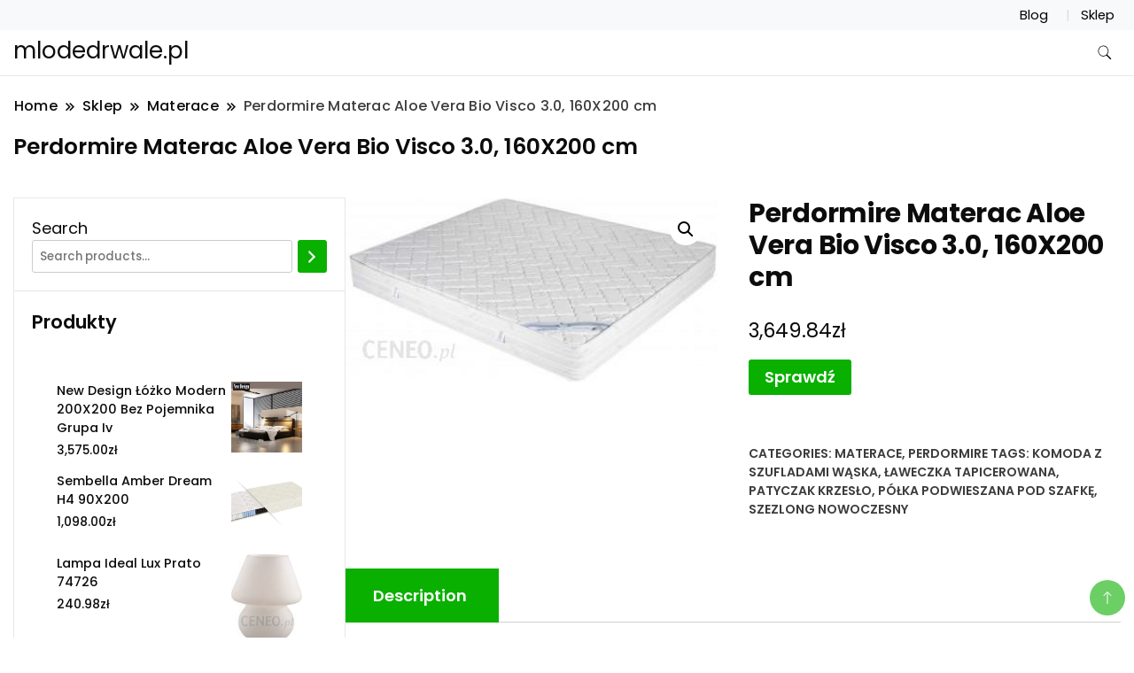

--- FILE ---
content_type: text/html; charset=UTF-8
request_url: https://mlodedrwale.pl/produkt/perdormire-materac-aloe-vera-bio-visco-3-0-160x200-cm/
body_size: 14188
content:
		<!DOCTYPE html>
		<html lang="pl-PL">
		<head itemscope itemtype="https://schema.org/WebSite">
		<meta charset="UTF-8">
		<meta name="viewport" content="width=device-width, initial-scale=1">
		<link rel="profile" href="http://gmpg.org/xfn/11">
		<title>Perdormire Materac Aloe Vera Bio Visco 3.0, 160X200 cm &#8211; mlodedrwale.pl</title>
<meta name='robots' content='max-image-preview:large' />
<link rel='dns-prefetch' href='//fonts.googleapis.com' />
<link rel="alternate" type="application/rss+xml" title="mlodedrwale.pl &raquo; Kanał z wpisami" href="https://mlodedrwale.pl/feed/" />
<link rel="alternate" type="application/rss+xml" title="mlodedrwale.pl &raquo; Kanał z komentarzami" href="https://mlodedrwale.pl/comments/feed/" />
<link rel="alternate" type="application/rss+xml" title="mlodedrwale.pl &raquo; Perdormire Materac Aloe Vera Bio Visco 3.0, 160X200 cm Kanał z komentarzami" href="https://mlodedrwale.pl/produkt/perdormire-materac-aloe-vera-bio-visco-3-0-160x200-cm/feed/" />
<link rel="alternate" title="oEmbed (JSON)" type="application/json+oembed" href="https://mlodedrwale.pl/wp-json/oembed/1.0/embed?url=https%3A%2F%2Fmlodedrwale.pl%2Fprodukt%2Fperdormire-materac-aloe-vera-bio-visco-3-0-160x200-cm%2F" />
<link rel="alternate" title="oEmbed (XML)" type="text/xml+oembed" href="https://mlodedrwale.pl/wp-json/oembed/1.0/embed?url=https%3A%2F%2Fmlodedrwale.pl%2Fprodukt%2Fperdormire-materac-aloe-vera-bio-visco-3-0-160x200-cm%2F&#038;format=xml" />
<style id='wp-img-auto-sizes-contain-inline-css'>
img:is([sizes=auto i],[sizes^="auto," i]){contain-intrinsic-size:3000px 1500px}
/*# sourceURL=wp-img-auto-sizes-contain-inline-css */
</style>
<style id='wp-emoji-styles-inline-css'>

	img.wp-smiley, img.emoji {
		display: inline !important;
		border: none !important;
		box-shadow: none !important;
		height: 1em !important;
		width: 1em !important;
		margin: 0 0.07em !important;
		vertical-align: -0.1em !important;
		background: none !important;
		padding: 0 !important;
	}
/*# sourceURL=wp-emoji-styles-inline-css */
</style>
<style id='wp-block-library-inline-css'>
:root{--wp-block-synced-color:#7a00df;--wp-block-synced-color--rgb:122,0,223;--wp-bound-block-color:var(--wp-block-synced-color);--wp-editor-canvas-background:#ddd;--wp-admin-theme-color:#007cba;--wp-admin-theme-color--rgb:0,124,186;--wp-admin-theme-color-darker-10:#006ba1;--wp-admin-theme-color-darker-10--rgb:0,107,160.5;--wp-admin-theme-color-darker-20:#005a87;--wp-admin-theme-color-darker-20--rgb:0,90,135;--wp-admin-border-width-focus:2px}@media (min-resolution:192dpi){:root{--wp-admin-border-width-focus:1.5px}}.wp-element-button{cursor:pointer}:root .has-very-light-gray-background-color{background-color:#eee}:root .has-very-dark-gray-background-color{background-color:#313131}:root .has-very-light-gray-color{color:#eee}:root .has-very-dark-gray-color{color:#313131}:root .has-vivid-green-cyan-to-vivid-cyan-blue-gradient-background{background:linear-gradient(135deg,#00d084,#0693e3)}:root .has-purple-crush-gradient-background{background:linear-gradient(135deg,#34e2e4,#4721fb 50%,#ab1dfe)}:root .has-hazy-dawn-gradient-background{background:linear-gradient(135deg,#faaca8,#dad0ec)}:root .has-subdued-olive-gradient-background{background:linear-gradient(135deg,#fafae1,#67a671)}:root .has-atomic-cream-gradient-background{background:linear-gradient(135deg,#fdd79a,#004a59)}:root .has-nightshade-gradient-background{background:linear-gradient(135deg,#330968,#31cdcf)}:root .has-midnight-gradient-background{background:linear-gradient(135deg,#020381,#2874fc)}:root{--wp--preset--font-size--normal:16px;--wp--preset--font-size--huge:42px}.has-regular-font-size{font-size:1em}.has-larger-font-size{font-size:2.625em}.has-normal-font-size{font-size:var(--wp--preset--font-size--normal)}.has-huge-font-size{font-size:var(--wp--preset--font-size--huge)}.has-text-align-center{text-align:center}.has-text-align-left{text-align:left}.has-text-align-right{text-align:right}.has-fit-text{white-space:nowrap!important}#end-resizable-editor-section{display:none}.aligncenter{clear:both}.items-justified-left{justify-content:flex-start}.items-justified-center{justify-content:center}.items-justified-right{justify-content:flex-end}.items-justified-space-between{justify-content:space-between}.screen-reader-text{border:0;clip-path:inset(50%);height:1px;margin:-1px;overflow:hidden;padding:0;position:absolute;width:1px;word-wrap:normal!important}.screen-reader-text:focus{background-color:#ddd;clip-path:none;color:#444;display:block;font-size:1em;height:auto;left:5px;line-height:normal;padding:15px 23px 14px;text-decoration:none;top:5px;width:auto;z-index:100000}html :where(.has-border-color){border-style:solid}html :where([style*=border-top-color]){border-top-style:solid}html :where([style*=border-right-color]){border-right-style:solid}html :where([style*=border-bottom-color]){border-bottom-style:solid}html :where([style*=border-left-color]){border-left-style:solid}html :where([style*=border-width]){border-style:solid}html :where([style*=border-top-width]){border-top-style:solid}html :where([style*=border-right-width]){border-right-style:solid}html :where([style*=border-bottom-width]){border-bottom-style:solid}html :where([style*=border-left-width]){border-left-style:solid}html :where(img[class*=wp-image-]){height:auto;max-width:100%}:where(figure){margin:0 0 1em}html :where(.is-position-sticky){--wp-admin--admin-bar--position-offset:var(--wp-admin--admin-bar--height,0px)}@media screen and (max-width:600px){html :where(.is-position-sticky){--wp-admin--admin-bar--position-offset:0px}}

/*# sourceURL=wp-block-library-inline-css */
</style><link rel='stylesheet' id='wc-blocks-vendors-style-css' href='https://mlodedrwale.pl/wp-content/plugins/woocommerce/packages/woocommerce-blocks/build/wc-blocks-vendors-style.css?ver=7.2.2' media='all' />
<link rel='stylesheet' id='wc-blocks-style-css' href='https://mlodedrwale.pl/wp-content/plugins/woocommerce/packages/woocommerce-blocks/build/wc-blocks-style.css?ver=7.2.2' media='all' />
<style id='global-styles-inline-css'>
:root{--wp--preset--aspect-ratio--square: 1;--wp--preset--aspect-ratio--4-3: 4/3;--wp--preset--aspect-ratio--3-4: 3/4;--wp--preset--aspect-ratio--3-2: 3/2;--wp--preset--aspect-ratio--2-3: 2/3;--wp--preset--aspect-ratio--16-9: 16/9;--wp--preset--aspect-ratio--9-16: 9/16;--wp--preset--color--black: #000000;--wp--preset--color--cyan-bluish-gray: #abb8c3;--wp--preset--color--white: #ffffff;--wp--preset--color--pale-pink: #f78da7;--wp--preset--color--vivid-red: #cf2e2e;--wp--preset--color--luminous-vivid-orange: #ff6900;--wp--preset--color--luminous-vivid-amber: #fcb900;--wp--preset--color--light-green-cyan: #7bdcb5;--wp--preset--color--vivid-green-cyan: #00d084;--wp--preset--color--pale-cyan-blue: #8ed1fc;--wp--preset--color--vivid-cyan-blue: #0693e3;--wp--preset--color--vivid-purple: #9b51e0;--wp--preset--gradient--vivid-cyan-blue-to-vivid-purple: linear-gradient(135deg,rgb(6,147,227) 0%,rgb(155,81,224) 100%);--wp--preset--gradient--light-green-cyan-to-vivid-green-cyan: linear-gradient(135deg,rgb(122,220,180) 0%,rgb(0,208,130) 100%);--wp--preset--gradient--luminous-vivid-amber-to-luminous-vivid-orange: linear-gradient(135deg,rgb(252,185,0) 0%,rgb(255,105,0) 100%);--wp--preset--gradient--luminous-vivid-orange-to-vivid-red: linear-gradient(135deg,rgb(255,105,0) 0%,rgb(207,46,46) 100%);--wp--preset--gradient--very-light-gray-to-cyan-bluish-gray: linear-gradient(135deg,rgb(238,238,238) 0%,rgb(169,184,195) 100%);--wp--preset--gradient--cool-to-warm-spectrum: linear-gradient(135deg,rgb(74,234,220) 0%,rgb(151,120,209) 20%,rgb(207,42,186) 40%,rgb(238,44,130) 60%,rgb(251,105,98) 80%,rgb(254,248,76) 100%);--wp--preset--gradient--blush-light-purple: linear-gradient(135deg,rgb(255,206,236) 0%,rgb(152,150,240) 100%);--wp--preset--gradient--blush-bordeaux: linear-gradient(135deg,rgb(254,205,165) 0%,rgb(254,45,45) 50%,rgb(107,0,62) 100%);--wp--preset--gradient--luminous-dusk: linear-gradient(135deg,rgb(255,203,112) 0%,rgb(199,81,192) 50%,rgb(65,88,208) 100%);--wp--preset--gradient--pale-ocean: linear-gradient(135deg,rgb(255,245,203) 0%,rgb(182,227,212) 50%,rgb(51,167,181) 100%);--wp--preset--gradient--electric-grass: linear-gradient(135deg,rgb(202,248,128) 0%,rgb(113,206,126) 100%);--wp--preset--gradient--midnight: linear-gradient(135deg,rgb(2,3,129) 0%,rgb(40,116,252) 100%);--wp--preset--font-size--small: 13px;--wp--preset--font-size--medium: 20px;--wp--preset--font-size--large: 36px;--wp--preset--font-size--x-large: 42px;--wp--preset--spacing--20: 0.44rem;--wp--preset--spacing--30: 0.67rem;--wp--preset--spacing--40: 1rem;--wp--preset--spacing--50: 1.5rem;--wp--preset--spacing--60: 2.25rem;--wp--preset--spacing--70: 3.38rem;--wp--preset--spacing--80: 5.06rem;--wp--preset--shadow--natural: 6px 6px 9px rgba(0, 0, 0, 0.2);--wp--preset--shadow--deep: 12px 12px 50px rgba(0, 0, 0, 0.4);--wp--preset--shadow--sharp: 6px 6px 0px rgba(0, 0, 0, 0.2);--wp--preset--shadow--outlined: 6px 6px 0px -3px rgb(255, 255, 255), 6px 6px rgb(0, 0, 0);--wp--preset--shadow--crisp: 6px 6px 0px rgb(0, 0, 0);}:where(.is-layout-flex){gap: 0.5em;}:where(.is-layout-grid){gap: 0.5em;}body .is-layout-flex{display: flex;}.is-layout-flex{flex-wrap: wrap;align-items: center;}.is-layout-flex > :is(*, div){margin: 0;}body .is-layout-grid{display: grid;}.is-layout-grid > :is(*, div){margin: 0;}:where(.wp-block-columns.is-layout-flex){gap: 2em;}:where(.wp-block-columns.is-layout-grid){gap: 2em;}:where(.wp-block-post-template.is-layout-flex){gap: 1.25em;}:where(.wp-block-post-template.is-layout-grid){gap: 1.25em;}.has-black-color{color: var(--wp--preset--color--black) !important;}.has-cyan-bluish-gray-color{color: var(--wp--preset--color--cyan-bluish-gray) !important;}.has-white-color{color: var(--wp--preset--color--white) !important;}.has-pale-pink-color{color: var(--wp--preset--color--pale-pink) !important;}.has-vivid-red-color{color: var(--wp--preset--color--vivid-red) !important;}.has-luminous-vivid-orange-color{color: var(--wp--preset--color--luminous-vivid-orange) !important;}.has-luminous-vivid-amber-color{color: var(--wp--preset--color--luminous-vivid-amber) !important;}.has-light-green-cyan-color{color: var(--wp--preset--color--light-green-cyan) !important;}.has-vivid-green-cyan-color{color: var(--wp--preset--color--vivid-green-cyan) !important;}.has-pale-cyan-blue-color{color: var(--wp--preset--color--pale-cyan-blue) !important;}.has-vivid-cyan-blue-color{color: var(--wp--preset--color--vivid-cyan-blue) !important;}.has-vivid-purple-color{color: var(--wp--preset--color--vivid-purple) !important;}.has-black-background-color{background-color: var(--wp--preset--color--black) !important;}.has-cyan-bluish-gray-background-color{background-color: var(--wp--preset--color--cyan-bluish-gray) !important;}.has-white-background-color{background-color: var(--wp--preset--color--white) !important;}.has-pale-pink-background-color{background-color: var(--wp--preset--color--pale-pink) !important;}.has-vivid-red-background-color{background-color: var(--wp--preset--color--vivid-red) !important;}.has-luminous-vivid-orange-background-color{background-color: var(--wp--preset--color--luminous-vivid-orange) !important;}.has-luminous-vivid-amber-background-color{background-color: var(--wp--preset--color--luminous-vivid-amber) !important;}.has-light-green-cyan-background-color{background-color: var(--wp--preset--color--light-green-cyan) !important;}.has-vivid-green-cyan-background-color{background-color: var(--wp--preset--color--vivid-green-cyan) !important;}.has-pale-cyan-blue-background-color{background-color: var(--wp--preset--color--pale-cyan-blue) !important;}.has-vivid-cyan-blue-background-color{background-color: var(--wp--preset--color--vivid-cyan-blue) !important;}.has-vivid-purple-background-color{background-color: var(--wp--preset--color--vivid-purple) !important;}.has-black-border-color{border-color: var(--wp--preset--color--black) !important;}.has-cyan-bluish-gray-border-color{border-color: var(--wp--preset--color--cyan-bluish-gray) !important;}.has-white-border-color{border-color: var(--wp--preset--color--white) !important;}.has-pale-pink-border-color{border-color: var(--wp--preset--color--pale-pink) !important;}.has-vivid-red-border-color{border-color: var(--wp--preset--color--vivid-red) !important;}.has-luminous-vivid-orange-border-color{border-color: var(--wp--preset--color--luminous-vivid-orange) !important;}.has-luminous-vivid-amber-border-color{border-color: var(--wp--preset--color--luminous-vivid-amber) !important;}.has-light-green-cyan-border-color{border-color: var(--wp--preset--color--light-green-cyan) !important;}.has-vivid-green-cyan-border-color{border-color: var(--wp--preset--color--vivid-green-cyan) !important;}.has-pale-cyan-blue-border-color{border-color: var(--wp--preset--color--pale-cyan-blue) !important;}.has-vivid-cyan-blue-border-color{border-color: var(--wp--preset--color--vivid-cyan-blue) !important;}.has-vivid-purple-border-color{border-color: var(--wp--preset--color--vivid-purple) !important;}.has-vivid-cyan-blue-to-vivid-purple-gradient-background{background: var(--wp--preset--gradient--vivid-cyan-blue-to-vivid-purple) !important;}.has-light-green-cyan-to-vivid-green-cyan-gradient-background{background: var(--wp--preset--gradient--light-green-cyan-to-vivid-green-cyan) !important;}.has-luminous-vivid-amber-to-luminous-vivid-orange-gradient-background{background: var(--wp--preset--gradient--luminous-vivid-amber-to-luminous-vivid-orange) !important;}.has-luminous-vivid-orange-to-vivid-red-gradient-background{background: var(--wp--preset--gradient--luminous-vivid-orange-to-vivid-red) !important;}.has-very-light-gray-to-cyan-bluish-gray-gradient-background{background: var(--wp--preset--gradient--very-light-gray-to-cyan-bluish-gray) !important;}.has-cool-to-warm-spectrum-gradient-background{background: var(--wp--preset--gradient--cool-to-warm-spectrum) !important;}.has-blush-light-purple-gradient-background{background: var(--wp--preset--gradient--blush-light-purple) !important;}.has-blush-bordeaux-gradient-background{background: var(--wp--preset--gradient--blush-bordeaux) !important;}.has-luminous-dusk-gradient-background{background: var(--wp--preset--gradient--luminous-dusk) !important;}.has-pale-ocean-gradient-background{background: var(--wp--preset--gradient--pale-ocean) !important;}.has-electric-grass-gradient-background{background: var(--wp--preset--gradient--electric-grass) !important;}.has-midnight-gradient-background{background: var(--wp--preset--gradient--midnight) !important;}.has-small-font-size{font-size: var(--wp--preset--font-size--small) !important;}.has-medium-font-size{font-size: var(--wp--preset--font-size--medium) !important;}.has-large-font-size{font-size: var(--wp--preset--font-size--large) !important;}.has-x-large-font-size{font-size: var(--wp--preset--font-size--x-large) !important;}
/*# sourceURL=global-styles-inline-css */
</style>

<style id='classic-theme-styles-inline-css'>
/*! This file is auto-generated */
.wp-block-button__link{color:#fff;background-color:#32373c;border-radius:9999px;box-shadow:none;text-decoration:none;padding:calc(.667em + 2px) calc(1.333em + 2px);font-size:1.125em}.wp-block-file__button{background:#32373c;color:#fff;text-decoration:none}
/*# sourceURL=/wp-includes/css/classic-themes.min.css */
</style>
<link rel='stylesheet' id='photoswipe-css' href='https://mlodedrwale.pl/wp-content/plugins/woocommerce/assets/css/photoswipe/photoswipe.min.css?ver=6.4.1' media='all' />
<link rel='stylesheet' id='photoswipe-default-skin-css' href='https://mlodedrwale.pl/wp-content/plugins/woocommerce/assets/css/photoswipe/default-skin/default-skin.min.css?ver=6.4.1' media='all' />
<link rel='stylesheet' id='woocommerce-layout-css' href='https://mlodedrwale.pl/wp-content/plugins/woocommerce/assets/css/woocommerce-layout.css?ver=6.4.1' media='all' />
<link rel='stylesheet' id='woocommerce-smallscreen-css' href='https://mlodedrwale.pl/wp-content/plugins/woocommerce/assets/css/woocommerce-smallscreen.css?ver=6.4.1' media='only screen and (max-width: 768px)' />
<link rel='stylesheet' id='woocommerce-general-css' href='https://mlodedrwale.pl/wp-content/plugins/woocommerce/assets/css/woocommerce.css?ver=6.4.1' media='all' />
<style id='woocommerce-inline-inline-css'>
.woocommerce form .form-row .required { visibility: visible; }
/*# sourceURL=woocommerce-inline-inline-css */
</style>
<link rel='stylesheet' id='ecommerce_starter_cfg_parent-css' href='https://mlodedrwale.pl/wp-content/themes/best-shop/style.css?ver=6.9' media='all' />
<link rel='stylesheet' id='best-shop-google-fonts-css' href='https://fonts.googleapis.com/css?family=Poppins%3A300%2C300i%2C400%2C400i%2C700%2C700i%7CPoppins%3A300%2C300i%2C400%2C400i%2C500%2C500i%2C600%2C600i&#038;subset=latin%2Clatin-ext' media='all' />
<link rel='stylesheet' id='best-shop-bootstrap-css' href='https://mlodedrwale.pl/wp-content/themes/best-shop/css/bootstrap.css?ver=6.9' media='all' />
<link rel='stylesheet' id='best-shop-style-css' href='https://mlodedrwale.pl/wp-content/themes/ecommerce-starter/style.css?ver=6.9' media='all' />
<script src="https://mlodedrwale.pl/wp-includes/js/jquery/jquery.min.js?ver=3.7.1" id="jquery-core-js"></script>
<script src="https://mlodedrwale.pl/wp-includes/js/jquery/jquery-migrate.min.js?ver=3.4.1" id="jquery-migrate-js"></script>
<script src="https://mlodedrwale.pl/wp-content/themes/best-shop/js/bootstrap.js?ver=6.9" id="best-shop-bootstrap-js"></script>
<script src="https://mlodedrwale.pl/wp-content/themes/best-shop/js/jquery.marquee.js?ver=6.9" id="best-shop--marquee-js"></script>
<link rel="https://api.w.org/" href="https://mlodedrwale.pl/wp-json/" /><link rel="alternate" title="JSON" type="application/json" href="https://mlodedrwale.pl/wp-json/wp/v2/product/5432" /><link rel="EditURI" type="application/rsd+xml" title="RSD" href="https://mlodedrwale.pl/xmlrpc.php?rsd" />
<meta name="generator" content="WordPress 6.9" />
<meta name="generator" content="WooCommerce 6.4.1" />
<link rel="canonical" href="https://mlodedrwale.pl/produkt/perdormire-materac-aloe-vera-bio-visco-3-0-160x200-cm/" />
<link rel='shortlink' href='https://mlodedrwale.pl/?p=5432' />
	<style type="text/css" id="custom-theme-colors" >
        :root {
            --gbl-primary-color: #09B000 ;
            --gbl-secondary-color: #d62626 ;
            --gbl-primary-font: Poppins, Serif ;
            --gbl-secondary-font: Poppins, Sans Serif ;
            --logo-width: 130 ;
            --header-text-color: ##000000 ;            
            --footer-color: #1c1c1c ;
            --footer-text-color: #eee ;
            --content-width: 1280px ;
            --woo-bar-color: #000000 ;  
            --woo-bar-bg-color: #ffd800 ;
            --menu-text-color: #e8e8e8 ;  
            --menu-bg-color: #000000 ;  
            --text-color: #0c0c0c ;
            --topbar-bg-color: #f8f9fa ;
            --topbar-text-color: #000 ;
            --e-global-color-primary: #09B000 ;
            
        }
        .site-branding img.custom-logo {
            max-width:130px ;    
        }
        @media (min-width: 1024px) {
            #masthead {
                background-image:url('');
                background-size: cover;
                background-position: center center;
            }
        }
        body.custom-background-image .site, 
        body.custom-background-color .site,
        .mobile-navigation {
            background-color: #ffffff;
        }
        .site-footer {
            background:url("") ;
            background-repeat: no-repeat;
            background-size: cover;
            background-position: center center;
        }
        
        .site-footer .footer-overlay {
            background-color:#1c1c1c;
        }
                
	</style>
<link rel="pingback" href="https://mlodedrwale.pl/xmlrpc.php">	<noscript><style>.woocommerce-product-gallery{ opacity: 1 !important; }</style></noscript>
	</head>

<body class="wp-singular product-template-default single single-product postid-5432 wp-theme-best-shop wp-child-theme-ecommerce-starter theme-best-shop woocommerce woocommerce-page woocommerce-no-js leftsidebar" itemscope itemtype="https://schema.org/WebPage">
		<div id="page" class="site">
			<a class="skip-link screen-reader-text" href="#primary">Skip to content</a>
		<header id="masthead" class="site-header style-one 
        "
        itemscope itemtype="https://schema.org/WPHeader">
    <div class="top-bar-menu">
    <div class="container">
      <div class="left-menu">
                <ul>
                                      </ul>
              </div>
      <div class="right-menu">
        <div class="menu"><ul>
<li class="page_item page-item-2 "><a href="https://mlodedrwale.pl/blog/">Blog</a></li>
<li class="page_item page-item-6 current_page_parent"><a href="https://mlodedrwale.pl/">Sklep</a></li>
</ul></div>
      </div>
    </div>
  </div>
    <div class=" main-menu-wrap ">
    <div class="container">
      <div class="header-wrapper">
                <div class="site-branding" itemscope itemtype="https://schema.org/Organization">
            <div class="site-title-logo">                <p class="site-title" itemprop="name"><a href="https://mlodedrwale.pl/" rel="home" itemprop="url">mlodedrwale.pl</a></p>
                            </div>
        </div><!-- .site-branding -->
                <div class="nav-wrap">
                    <div class="header-left">
                      </div>
          <div class="header-right">
            	<div class="header-search">
		<button class="header-search-icon" aria-label="search form toggle" data-toggle-target=".search-modal" data-toggle-body-class="showing-search-modal" data-set-focus=".search-modal .search-field" aria-expanded="false">
			<svg xmlns="http://www.w3.org/2000/svg" width="16.197" height="16.546"
                viewBox="0 0 16.197 16.546" aria-label="Search Icon">
                <path id="icons8-search"
                    d="M9.939,3a5.939,5.939,0,1,0,3.472,10.754l4.6,4.585.983-.983L14.448,12.8A5.939,5.939,0,0,0,9.939,3Zm0,.7A5.24,5.24,0,1,1,4.7,8.939,5.235,5.235,0,0,1,9.939,3.7Z"
                    transform="translate(-3.5 -2.5) "
                    stroke-width="2"  />
            </svg>
		</button>
		<div class="header-search-form search-modal cover-modal" data-modal-target-string=".search-modal">
			<div class="header-search-inner-wrap">'
				<form role="search" method="get" class="search-form" action="https://mlodedrwale.pl/">
				<label>
					<span class="screen-reader-text">Szukaj:</span>
					<input type="search" class="search-field" placeholder="Szukaj &hellip;" value="" name="s" />
				</label>
				<input type="submit" class="search-submit" value="Szukaj" />
			</form>				<button aria-label="search form close" class="close" data-toggle-target=".search-modal" data-toggle-body-class="showing-search-modal" data-set-focus=".search-modal .search-field" aria-expanded="false"></button>
			</div>
		</div>
	</div><!-- .header-seearch -->
          </div>
                  </div>
        <!-- #site-navigation --> 
      </div>
    </div>
  </div>
      <div class="mobile-header">
        <div class="header-main">
            <div class="container">
                <div class="mob-nav-site-branding-wrap">
                    <div class="header-center">
                                <div class="site-branding" itemscope itemtype="https://schema.org/Organization">
            <div class="site-title-logo">                <p class="site-title" itemprop="name"><a href="https://mlodedrwale.pl/" rel="home" itemprop="url">mlodedrwale.pl</a></p>
                            </div>
        </div><!-- .site-branding -->
                            </div>
                    <button id="menu-opener" data-toggle-target=".main-menu-modal" data-toggle-body-class="showing-main-menu-modal" aria-expanded="false" data-set-focus=".close-main-nav-toggle">
                        <span></span>
                        <span></span>
                        <span></span>
                    </button>
                </div>
            </div>
        </div>
        <div class="mobile-header-wrap">
            <div class="mobile-menu-wrapper">
                <nav id="mobile-site-navigation" class="main-navigation mobile-navigation">        
                    <div class="primary-menu-list main-menu-modal cover-modal" data-modal-target-string=".main-menu-modal">                  
                        <button class="close close-main-nav-toggle" data-toggle-target=".main-menu-modal" data-toggle-body-class="showing-main-menu-modal" aria-expanded="false" data-set-focus=".main-menu-modal"></button>
                        <div class="mobile-social-wrap">
                              
                        </div>
                        <div class="mobile-menu" aria-label="Mobile">
                                                    </div>
                    </div>
                </nav><!-- #mobile-site-navigation -->
            </div>
        </div>  
    </div>
</header>
<!-- #masthead -->

		<header class="page-header">
			<div class="container">
				<div class="breadcrumb-wrapper">
					<header class="page-header"> <div ><div class="breadcrumb-wrapper"><div id="crumbs" itemscope itemtype="http://schema.org/BreadcrumbList">
                <span itemprop="itemListElement" itemscope itemtype="http://schema.org/ListItem">
                    <a href="https://mlodedrwale.pl" itemprop="item"><span itemprop="name">Home</span></a><meta itemprop="position" content="1" /><span class="separator"><svg width="13" height="13" viewBox="0 0 13 13" fill="none" xmlns="http://www.w3.org/2000/svg" aria-label="Breadcrumb Icon"><path d="M6.839 12.02L5.424 10.607L10.024 6.007L5.424 1.407L6.839 0L12.849 6.01L6.84 12.02H6.839ZM1.414 12.02L0 10.607L4.6 6.007L0 1.414L1.414 0L7.425 6.01L1.415 12.02H1.414V12.02Z" /></svg></span></span><span itemprop="itemListElement" itemscope itemtype="http://schema.org/ListItem"><a href="https://mlodedrwale.pl/" itemprop="item"><span itemprop="name">Sklep</span></a><meta itemprop="position" content="2" /><span class="separator"><svg width="13" height="13" viewBox="0 0 13 13" fill="none" xmlns="http://www.w3.org/2000/svg" aria-label="Breadcrumb Icon"><path d="M6.839 12.02L5.424 10.607L10.024 6.007L5.424 1.407L6.839 0L12.849 6.01L6.84 12.02H6.839ZM1.414 12.02L0 10.607L4.6 6.007L0 1.414L1.414 0L7.425 6.01L1.415 12.02H1.414V12.02Z" /></svg></span></span><span itemprop="itemListElement" itemscope itemtype="http://schema.org/ListItem"><a href="https://mlodedrwale.pl/kategoria-produktu/materace/" itemprop="item"><span itemprop="name">Materace</span></a><meta itemprop="position" content="3" /><span class="separator"><svg width="13" height="13" viewBox="0 0 13 13" fill="none" xmlns="http://www.w3.org/2000/svg" aria-label="Breadcrumb Icon"><path d="M6.839 12.02L5.424 10.607L10.024 6.007L5.424 1.407L6.839 0L12.849 6.01L6.84 12.02H6.839ZM1.414 12.02L0 10.607L4.6 6.007L0 1.414L1.414 0L7.425 6.01L1.415 12.02H1.414V12.02Z" /></svg></span></span><span class="current" itemprop="itemListElement" itemscope itemtype="http://schema.org/ListItem"><a href="https://mlodedrwale.pl/produkt/perdormire-materac-aloe-vera-bio-visco-3-0-160x200-cm/" itemprop="item"><span itemprop="name">Perdormire Materac Aloe Vera Bio Visco 3.0, 160X200 cm</span></a><meta itemprop="position" content="4" /></span></div></div></header><!-- .crumbs -->				</div>
				<h2 class="page-title">Perdormire Materac Aloe Vera Bio Visco 3.0, 160X200 cm</h2>			</div>
		</header><!-- .page-header -->
	
<div class="woocommerce-page">
    
    <div class="content-area">
         <div class="container">
             <div class="page-grid">
                 
                  <div class="site-main">
                      <div class="content-area">

                          <div class="woocommerce-notices-wrapper"></div><div id="product-5432" class="product type-product post-5432 status-publish first instock product_cat-materace product_cat-perdormire product_tag-komoda-z-szufladami-waska product_tag-laweczka-tapicerowana product_tag-patyczak-krzeslo product_tag-polka-podwieszana-pod-szafke product_tag-szezlong-nowoczesny has-post-thumbnail product-type-external">

	<div class="woocommerce-product-gallery woocommerce-product-gallery--with-images woocommerce-product-gallery--columns-4 images" data-columns="4" style="opacity: 0; transition: opacity .25s ease-in-out;">
	<figure class="woocommerce-product-gallery__wrapper">
		<div data-thumb="https://mlodedrwale.pl/wp-content/uploads/2022/05/i-perdormire-materac-aloe-vera-bio-visco-3-0-160x200-cm-100x100.jpg" data-thumb-alt="" class="woocommerce-product-gallery__image"><a href="https://mlodedrwale.pl/wp-content/uploads/2022/05/i-perdormire-materac-aloe-vera-bio-visco-3-0-160x200-cm.jpg"><img width="392" height="194" src="https://mlodedrwale.pl/wp-content/uploads/2022/05/i-perdormire-materac-aloe-vera-bio-visco-3-0-160x200-cm.jpg" class="wp-post-image" alt="" title="i-perdormire-materac-aloe-vera-bio-visco-3-0-160x200-cm" data-caption="" data-src="https://mlodedrwale.pl/wp-content/uploads/2022/05/i-perdormire-materac-aloe-vera-bio-visco-3-0-160x200-cm.jpg" data-large_image="https://mlodedrwale.pl/wp-content/uploads/2022/05/i-perdormire-materac-aloe-vera-bio-visco-3-0-160x200-cm.jpg" data-large_image_width="392" data-large_image_height="194" decoding="async" fetchpriority="high" srcset="https://mlodedrwale.pl/wp-content/uploads/2022/05/i-perdormire-materac-aloe-vera-bio-visco-3-0-160x200-cm.jpg 392w, https://mlodedrwale.pl/wp-content/uploads/2022/05/i-perdormire-materac-aloe-vera-bio-visco-3-0-160x200-cm-300x148.jpg 300w" sizes="(max-width: 392px) 100vw, 392px" /></a></div>	</figure>
</div>

	<div class="summary entry-summary">
		<h1 class="product_title entry-title">Perdormire Materac Aloe Vera Bio Visco 3.0, 160X200 cm</h1><p class="price"><span class="woocommerce-Price-amount amount"><bdi>3,649.84<span class="woocommerce-Price-currencySymbol">&#122;&#322;</span></bdi></span></p>

<form class="cart" action="https://mlodedrwale.pl/2692" method="get">
	
	<button type="submit" class="single_add_to_cart_button button alt">Sprawdź</button>

	
	</form>

<div class="product_meta">

	
	
		<span class="sku_wrapper">SKU: <span class="sku">a01563fad318</span></span>

	
	<span class="posted_in">Categories: <a href="https://mlodedrwale.pl/kategoria-produktu/materace/" rel="tag">Materace</a>, <a href="https://mlodedrwale.pl/kategoria-produktu/perdormire/" rel="tag">Perdormire</a></span>
	<span class="tagged_as">Tags: <a href="https://mlodedrwale.pl/tag-produktu/komoda-z-szufladami-waska/" rel="tag">komoda z szufladami wąska</a>, <a href="https://mlodedrwale.pl/tag-produktu/laweczka-tapicerowana/" rel="tag">ławeczka tapicerowana</a>, <a href="https://mlodedrwale.pl/tag-produktu/patyczak-krzeslo/" rel="tag">patyczak krzesło</a>, <a href="https://mlodedrwale.pl/tag-produktu/polka-podwieszana-pod-szafke/" rel="tag">półka podwieszana pod szafkę</a>, <a href="https://mlodedrwale.pl/tag-produktu/szezlong-nowoczesny/" rel="tag">szezlong nowoczesny</a></span>
	
</div>
	</div>

	
	<div class="woocommerce-tabs wc-tabs-wrapper">
		<ul class="tabs wc-tabs" role="tablist">
							<li class="description_tab" id="tab-title-description" role="tab" aria-controls="tab-description">
					<a href="#tab-description">
						Description					</a>
				</li>
					</ul>
					<div class="woocommerce-Tabs-panel woocommerce-Tabs-panel--description panel entry-content wc-tab" id="tab-description" role="tabpanel" aria-labelledby="tab-title-description">
				
	<h2>Description</h2>

<p>MATERAC PERDORMIRE ALOE VERA BIO VISCO 3.0 TWARDY. ALOE VERA BIO VISCO 3.0 to model, który powstał tam, gdzie najnowsze technologie spotkały się z naturą. Pokrowiec Bayscent Aloe® zawiera wyciąg z aloesu, który zapewnia miękki i świeży dotyk. Daje on poczucie komfortu, chłodzi, stymuluje krążenie oraz działa relaksacyjnie.</p>
<p>Materace</p>
<p>dekoracja ściany w sypialni galeria, narożnik opole, meble kuchenne do sufitu szare, oświetlenie nad stolem, jakie kwiaty do ciemnego pokoju, stolik do salonu szklany, pokój dla 2 dziewczynek, szafki na sciane, zyrandole kuchenne, sofa 170, pufa do pokoju dziecięcego, zasłony młodzieżowe ikea</p>
<p>yyyyy</p>
			</div>
		
			</div>


	<section class="related products">

					<h2>Related products</h2>
				
		<ul class="products columns-4">

			
					<li class="product type-product post-43 status-publish first instock product_cat-hilding product_cat-materace product_tag-cukiernica-szklana product_tag-dekoracje-w-stylu-boho product_tag-komoda-na-buty-biala product_tag-komplety-mebli-do-kuchni product_tag-szafka-na-buty-orzech has-post-thumbnail product-type-external">
	<a href="https://mlodedrwale.pl/produkt/hilding-curem-reg-180x200/" class="woocommerce-LoopProduct-link woocommerce-loop-product__link"><img width="300" height="300" src="https://mlodedrwale.pl/wp-content/uploads/2022/05/i-hilding-curem-reg-180x200-1-300x300.jpg" class="attachment-woocommerce_thumbnail size-woocommerce_thumbnail" alt="" decoding="async" srcset="https://mlodedrwale.pl/wp-content/uploads/2022/05/i-hilding-curem-reg-180x200-1-300x300.jpg 300w, https://mlodedrwale.pl/wp-content/uploads/2022/05/i-hilding-curem-reg-180x200-1-150x150.jpg 150w, https://mlodedrwale.pl/wp-content/uploads/2022/05/i-hilding-curem-reg-180x200-1-350x350.jpg 350w, https://mlodedrwale.pl/wp-content/uploads/2022/05/i-hilding-curem-reg-180x200-1-100x100.jpg 100w" sizes="(max-width: 300px) 100vw, 300px" /><h2 class="woocommerce-loop-product__title">Hilding Curem Reg 180X200</h2>
	<span class="price"><span class="woocommerce-Price-amount amount"><bdi>4,323.00<span class="woocommerce-Price-currencySymbol">&#122;&#322;</span></bdi></span></span>
    <div class="custom-cart-btn">
				<a href="https://mlodedrwale.pl/11" data-quantity="1" class="button product_type_external" data-product_id="43" data-product_sku="eb92a5bb5829" aria-label="Sprawdź" rel="nofollow">Sprawdź</a>    </div>
	
    <div class="hover-area">
        <div class="action-buttons">
                    </div>
    </div>
	
</li>

			
					<li class="product type-product post-109 status-publish instock product_cat-materace product_cat-materasso product_tag-dom-na-sprzedaz-zielona-gora-olx product_tag-lozka-160x200 product_tag-zaslony-do-sypialni has-post-thumbnail product-type-external">
	<a href="https://mlodedrwale.pl/produkt/materasso-driemco-eco-70x120/" class="woocommerce-LoopProduct-link woocommerce-loop-product__link"><img width="300" height="300" src="https://mlodedrwale.pl/wp-content/uploads/2022/05/i-materasso-driemco-eco-70x120-1-300x300.jpg" class="attachment-woocommerce_thumbnail size-woocommerce_thumbnail" alt="" decoding="async" srcset="https://mlodedrwale.pl/wp-content/uploads/2022/05/i-materasso-driemco-eco-70x120-1-300x300.jpg 300w, https://mlodedrwale.pl/wp-content/uploads/2022/05/i-materasso-driemco-eco-70x120-1-150x150.jpg 150w, https://mlodedrwale.pl/wp-content/uploads/2022/05/i-materasso-driemco-eco-70x120-1-350x350.jpg 350w, https://mlodedrwale.pl/wp-content/uploads/2022/05/i-materasso-driemco-eco-70x120-1-100x100.jpg 100w" sizes="(max-width: 300px) 100vw, 300px" /><h2 class="woocommerce-loop-product__title">Materasso Driemco Eco 70X120</h2>
	<span class="price"><span class="woocommerce-Price-amount amount"><bdi>147.00<span class="woocommerce-Price-currencySymbol">&#122;&#322;</span></bdi></span></span>
    <div class="custom-cart-btn">
				<a href="https://mlodedrwale.pl/44" data-quantity="1" class="button product_type_external" data-product_id="109" data-product_sku="24f69d3f0136" aria-label="Sprawdź" rel="nofollow">Sprawdź</a>    </div>
	
    <div class="hover-area">
        <div class="action-buttons">
                    </div>
    </div>
	
</li>

			
					<li class="product type-product post-229 status-publish instock product_cat-hilding product_cat-materace product_tag-jak-zrobic-salon product_tag-kosze-do-segregacji-smieci-w-kuchni product_tag-mavik-producent-mebli product_tag-stoly-kuchenne-male has-post-thumbnail product-type-external">
	<a href="https://mlodedrwale.pl/produkt/hilding-melody-180x200/" class="woocommerce-LoopProduct-link woocommerce-loop-product__link"><img width="300" height="300" src="https://mlodedrwale.pl/wp-content/uploads/2022/05/i-hilding-melody-180x200-1-300x300.jpg" class="attachment-woocommerce_thumbnail size-woocommerce_thumbnail" alt="" decoding="async" loading="lazy" srcset="https://mlodedrwale.pl/wp-content/uploads/2022/05/i-hilding-melody-180x200-1-300x300.jpg 300w, https://mlodedrwale.pl/wp-content/uploads/2022/05/i-hilding-melody-180x200-1-150x150.jpg 150w, https://mlodedrwale.pl/wp-content/uploads/2022/05/i-hilding-melody-180x200-1-350x350.jpg 350w, https://mlodedrwale.pl/wp-content/uploads/2022/05/i-hilding-melody-180x200-1-100x100.jpg 100w" sizes="auto, (max-width: 300px) 100vw, 300px" /><h2 class="woocommerce-loop-product__title">HILDING MELODY 180&#215;200</h2>
	<span class="price"><span class="woocommerce-Price-amount amount"><bdi>2,459.00<span class="woocommerce-Price-currencySymbol">&#122;&#322;</span></bdi></span></span>
    <div class="custom-cart-btn">
				<a href="https://mlodedrwale.pl/104" data-quantity="1" class="button product_type_external" data-product_id="229" data-product_sku="47b6ef719ad0" aria-label="Sprawdź" rel="nofollow">Sprawdź</a>    </div>
	
    <div class="hover-area">
        <div class="action-buttons">
                    </div>
    </div>
	
</li>

			
					<li class="product type-product post-41 status-publish last instock product_cat-janpol product_cat-materace product_tag-lozko-140x200-z-pojemnikiem-ikea product_tag-stol-marmur product_tag-sztuczny-aloes product_tag-zarowka-led-e14-zimna has-post-thumbnail product-type-external">
	<a href="https://mlodedrwale.pl/produkt/janpol-julia-160x200/" class="woocommerce-LoopProduct-link woocommerce-loop-product__link"><img width="300" height="300" src="https://mlodedrwale.pl/wp-content/uploads/2022/05/i-janpol-julia-160x200-1-300x300.jpg" class="attachment-woocommerce_thumbnail size-woocommerce_thumbnail" alt="" decoding="async" loading="lazy" srcset="https://mlodedrwale.pl/wp-content/uploads/2022/05/i-janpol-julia-160x200-1-300x300.jpg 300w, https://mlodedrwale.pl/wp-content/uploads/2022/05/i-janpol-julia-160x200-1-150x150.jpg 150w, https://mlodedrwale.pl/wp-content/uploads/2022/05/i-janpol-julia-160x200-1-350x350.jpg 350w, https://mlodedrwale.pl/wp-content/uploads/2022/05/i-janpol-julia-160x200-1-100x100.jpg 100w" sizes="auto, (max-width: 300px) 100vw, 300px" /><h2 class="woocommerce-loop-product__title">Janpol Julia 160&#215;200</h2>
	<span class="price"><span class="woocommerce-Price-amount amount"><bdi>2,861.00<span class="woocommerce-Price-currencySymbol">&#122;&#322;</span></bdi></span></span>
    <div class="custom-cart-btn">
				<a href="https://mlodedrwale.pl/10" data-quantity="1" class="button product_type_external" data-product_id="41" data-product_sku="d4aeaa17872d" aria-label="Sprawdź" rel="nofollow">Sprawdź</a>    </div>
	
    <div class="hover-area">
        <div class="action-buttons">
                    </div>
    </div>
	
</li>

			
		</ul>

	</section>
	</div>


                      </div><!-- .content-area -->
                  </div>

                 
<aside id="secondary" class="widget-area" role="complementary" itemscope itemtype="http://schema.org/WPSideBar">
	<section id="block-9" class="widget widget_block"><div data-block-name="woocommerce/product-search" data-form-id="wc-block-product-search-0" class="wc-block-product-search wp-block-woocommerce-product-search"><form role="search" method="get" action="https://mlodedrwale.pl/"><label for="wc-block-search__input-1" class="wc-block-product-search__label">Search</label>
			<div class="wc-block-product-search__fields">
				<input type="search" id="wc-block-search__input-1" class="wc-block-product-search__field" placeholder="Search products…" name="s" /><button type="submit" class="wc-block-product-search__button" aria-label="Search">
				<svg aria-hidden="true" role="img" focusable="false" class="dashicon dashicons-arrow-right-alt2" xmlns="http://www.w3.org/2000/svg" width="20" height="20" viewBox="0 0 20 20">
					<path d="M6 15l5-5-5-5 1-2 7 7-7 7z" />
				</svg>
			</button>
				<input type="hidden" name="post_type" value="product" />
			</div>
		</form></div></section><section id="woocommerce_products-3" class="widget woocommerce widget_products"><h2 class="widget-title" itemprop="name">Produkty</h2><ul class="product_list_widget"><li>
	
	<a href="https://mlodedrwale.pl/produkt/new-design-lozko-modern-200x200-bez-pojemnika-grupa-iv/">
		<img width="250" height="250" src="https://mlodedrwale.pl/wp-content/uploads/2022/05/i-new-design-lozko-modern-200x200-bez-pojemnika-grupa-iv.jpg" class="attachment-woocommerce_thumbnail size-woocommerce_thumbnail" alt="" decoding="async" loading="lazy" srcset="https://mlodedrwale.pl/wp-content/uploads/2022/05/i-new-design-lozko-modern-200x200-bez-pojemnika-grupa-iv.jpg 250w, https://mlodedrwale.pl/wp-content/uploads/2022/05/i-new-design-lozko-modern-200x200-bez-pojemnika-grupa-iv-150x150.jpg 150w, https://mlodedrwale.pl/wp-content/uploads/2022/05/i-new-design-lozko-modern-200x200-bez-pojemnika-grupa-iv-100x100.jpg 100w" sizes="auto, (max-width: 250px) 100vw, 250px" />		<span class="product-title">New Design Łóżko Modern 200X200 Bez Pojemnika Grupa Iv</span>
	</a>

				
	<span class="woocommerce-Price-amount amount"><bdi>3,575.00<span class="woocommerce-Price-currencySymbol">&#122;&#322;</span></bdi></span>
	</li>
<li>
	
	<a href="https://mlodedrwale.pl/produkt/sembella-amber-dream-h4-90x200/">
		<img width="300" height="300" src="https://mlodedrwale.pl/wp-content/uploads/2022/05/i-sembella-amber-dream-h4-90x200-1-300x300.jpg" class="attachment-woocommerce_thumbnail size-woocommerce_thumbnail" alt="" decoding="async" loading="lazy" srcset="https://mlodedrwale.pl/wp-content/uploads/2022/05/i-sembella-amber-dream-h4-90x200-1-300x300.jpg 300w, https://mlodedrwale.pl/wp-content/uploads/2022/05/i-sembella-amber-dream-h4-90x200-1-150x150.jpg 150w, https://mlodedrwale.pl/wp-content/uploads/2022/05/i-sembella-amber-dream-h4-90x200-1-350x350.jpg 350w, https://mlodedrwale.pl/wp-content/uploads/2022/05/i-sembella-amber-dream-h4-90x200-1-100x100.jpg 100w" sizes="auto, (max-width: 300px) 100vw, 300px" />		<span class="product-title">Sembella Amber Dream H4 90X200</span>
	</a>

				
	<span class="woocommerce-Price-amount amount"><bdi>1,098.00<span class="woocommerce-Price-currencySymbol">&#122;&#322;</span></bdi></span>
	</li>
<li>
	
	<a href="https://mlodedrwale.pl/produkt/lampa-ideal-lux-prato-74726/">
		<img width="132" height="165" src="https://mlodedrwale.pl/wp-content/uploads/2022/05/i-ideal-lux-prato-74726.jpg" class="attachment-woocommerce_thumbnail size-woocommerce_thumbnail" alt="" decoding="async" loading="lazy" />		<span class="product-title">Lampa Ideal Lux Prato 74726</span>
	</a>

				
	<span class="woocommerce-Price-amount amount"><bdi>240.98<span class="woocommerce-Price-currencySymbol">&#122;&#322;</span></bdi></span>
	</li>
<li>
	
	<a href="https://mlodedrwale.pl/produkt/hilding-melody-90x200/">
		<img width="300" height="300" src="https://mlodedrwale.pl/wp-content/uploads/2022/05/i-hilding-melody-90x200-1-300x300.jpg" class="attachment-woocommerce_thumbnail size-woocommerce_thumbnail" alt="" decoding="async" loading="lazy" srcset="https://mlodedrwale.pl/wp-content/uploads/2022/05/i-hilding-melody-90x200-1-300x300.jpg 300w, https://mlodedrwale.pl/wp-content/uploads/2022/05/i-hilding-melody-90x200-1-150x150.jpg 150w, https://mlodedrwale.pl/wp-content/uploads/2022/05/i-hilding-melody-90x200-1-350x350.jpg 350w, https://mlodedrwale.pl/wp-content/uploads/2022/05/i-hilding-melody-90x200-1-100x100.jpg 100w" sizes="auto, (max-width: 300px) 100vw, 300px" />		<span class="product-title">HILDING MELODY 90x200</span>
	</a>

				
	<span class="woocommerce-Price-amount amount"><bdi>1,352.00<span class="woocommerce-Price-currencySymbol">&#122;&#322;</span></bdi></span>
	</li>
<li>
	
	<a href="https://mlodedrwale.pl/produkt/kanlux-plafon-led-beno-18w-4000k-1550lm-ip54-okragly-bialy-32940/">
		<img width="300" height="279" src="https://mlodedrwale.pl/wp-content/uploads/2022/05/i-kanlux-plafon-led-beno-18w-4000k-1550lm-ip54-okragly-bialy-32940-300x279.jpg" class="attachment-woocommerce_thumbnail size-woocommerce_thumbnail" alt="" decoding="async" loading="lazy" />		<span class="product-title">Kanlux Plafon Led Beno 18W 4000K 1550Lm Ip54 Okrągły Biały 32940</span>
	</a>

				
	<span class="woocommerce-Price-amount amount"><bdi>79.00<span class="woocommerce-Price-currencySymbol">&#122;&#322;</span></bdi></span>
	</li>
<li>
	
	<a href="https://mlodedrwale.pl/produkt/mk-foam-kolo-zeus-lux-160x200/">
		<img width="300" height="300" src="https://mlodedrwale.pl/wp-content/uploads/2022/05/i-m-k-foam-kolo-zeus-lux-160x200-1-300x300.jpg" class="attachment-woocommerce_thumbnail size-woocommerce_thumbnail" alt="" decoding="async" loading="lazy" srcset="https://mlodedrwale.pl/wp-content/uploads/2022/05/i-m-k-foam-kolo-zeus-lux-160x200-1-300x300.jpg 300w, https://mlodedrwale.pl/wp-content/uploads/2022/05/i-m-k-foam-kolo-zeus-lux-160x200-1-150x150.jpg 150w, https://mlodedrwale.pl/wp-content/uploads/2022/05/i-m-k-foam-kolo-zeus-lux-160x200-1-100x100.jpg 100w" sizes="auto, (max-width: 300px) 100vw, 300px" />		<span class="product-title">M&amp;K Foam Koło Zeus Lux 160X200</span>
	</a>

				
	<span class="woocommerce-Price-amount amount"><bdi>2,198.40<span class="woocommerce-Price-currencySymbol">&#122;&#322;</span></bdi></span>
	</li>
<li>
	
	<a href="https://mlodedrwale.pl/produkt/lampa-italux-sardo-e27-czarnydymiony-wl55811abksg/">
		<img width="300" height="300" src="https://mlodedrwale.pl/wp-content/uploads/2022/05/i-italux-sardo-e27-czarnydymiony-wl55811abk-sg-300x300.jpg" class="attachment-woocommerce_thumbnail size-woocommerce_thumbnail" alt="" decoding="async" loading="lazy" srcset="https://mlodedrwale.pl/wp-content/uploads/2022/05/i-italux-sardo-e27-czarnydymiony-wl55811abk-sg-300x300.jpg 300w, https://mlodedrwale.pl/wp-content/uploads/2022/05/i-italux-sardo-e27-czarnydymiony-wl55811abk-sg-150x150.jpg 150w, https://mlodedrwale.pl/wp-content/uploads/2022/05/i-italux-sardo-e27-czarnydymiony-wl55811abk-sg-350x350.jpg 350w, https://mlodedrwale.pl/wp-content/uploads/2022/05/i-italux-sardo-e27-czarnydymiony-wl55811abk-sg-100x100.jpg 100w" sizes="auto, (max-width: 300px) 100vw, 300px" />		<span class="product-title">Lampa Italux Sardo E27 Czarnydymiony WL55811ABK+SG</span>
	</a>

				
	<span class="woocommerce-Price-amount amount"><bdi>115.34<span class="woocommerce-Price-currencySymbol">&#122;&#322;</span></bdi></span>
	</li>
<li>
	
	<a href="https://mlodedrwale.pl/produkt/lenart-kontenerek-story-so-10/">
		<img width="300" height="300" src="https://mlodedrwale.pl/wp-content/uploads/2022/05/i-lenart-kontenerek-story-so-10-300x300.jpg" class="attachment-woocommerce_thumbnail size-woocommerce_thumbnail" alt="" decoding="async" loading="lazy" srcset="https://mlodedrwale.pl/wp-content/uploads/2022/05/i-lenart-kontenerek-story-so-10-300x300.jpg 300w, https://mlodedrwale.pl/wp-content/uploads/2022/05/i-lenart-kontenerek-story-so-10-150x150.jpg 150w, https://mlodedrwale.pl/wp-content/uploads/2022/05/i-lenart-kontenerek-story-so-10-350x350.jpg 350w, https://mlodedrwale.pl/wp-content/uploads/2022/05/i-lenart-kontenerek-story-so-10-100x100.jpg 100w" sizes="auto, (max-width: 300px) 100vw, 300px" />		<span class="product-title">LENART kontenerek Story SO-10</span>
	</a>

				
	<span class="woocommerce-Price-amount amount"><bdi>314.99<span class="woocommerce-Price-currencySymbol">&#122;&#322;</span></bdi></span>
	</li>
<li>
	
	<a href="https://mlodedrwale.pl/produkt/kks-dekoracyjna-lampa-wiszaca-kksmp0090-1-gold-designerska-oprawa-zwis-led-4w-3000k-pszczola-zlota/">
		<img width="300" height="300" src="https://mlodedrwale.pl/wp-content/uploads/2022/05/i-kks-dekoracyjna-lampa-wiszaca-kksmp0090-1-gold-designerska-oprawa-zwis-led-4w-3000k-pszczola-zlota-300x300.jpg" class="attachment-woocommerce_thumbnail size-woocommerce_thumbnail" alt="" decoding="async" loading="lazy" srcset="https://mlodedrwale.pl/wp-content/uploads/2022/05/i-kks-dekoracyjna-lampa-wiszaca-kksmp0090-1-gold-designerska-oprawa-zwis-led-4w-3000k-pszczola-zlota-300x300.jpg 300w, https://mlodedrwale.pl/wp-content/uploads/2022/05/i-kks-dekoracyjna-lampa-wiszaca-kksmp0090-1-gold-designerska-oprawa-zwis-led-4w-3000k-pszczola-zlota-150x150.jpg 150w, https://mlodedrwale.pl/wp-content/uploads/2022/05/i-kks-dekoracyjna-lampa-wiszaca-kksmp0090-1-gold-designerska-oprawa-zwis-led-4w-3000k-pszczola-zlota-350x350.jpg 350w, https://mlodedrwale.pl/wp-content/uploads/2022/05/i-kks-dekoracyjna-lampa-wiszaca-kksmp0090-1-gold-designerska-oprawa-zwis-led-4w-3000k-pszczola-zlota-100x100.jpg 100w" sizes="auto, (max-width: 300px) 100vw, 300px" />		<span class="product-title">Kks Dekoracyjna Lampa Wisząca Kksmp0090-1 Gold Designerska Oprawa Zwis Led 4W 3000K Pszczoła Złota</span>
	</a>

				
	<span class="woocommerce-Price-amount amount"><bdi>399.00<span class="woocommerce-Price-currencySymbol">&#122;&#322;</span></bdi></span>
	</li>
<li>
	
	<a href="https://mlodedrwale.pl/produkt/kanlux-s-a-panel-led-podtynkowy-blingo-tu-48w-6060-nw-29825/">
		<img width="300" height="177" src="https://mlodedrwale.pl/wp-content/uploads/2022/05/i-kanlux-s-a-panel-led-podtynkowy-blingo-tu-48w-6060-nw-29825-300x177.jpg" class="attachment-woocommerce_thumbnail size-woocommerce_thumbnail" alt="" decoding="async" loading="lazy" />		<span class="product-title">Kanlux S.A. PANEL LED PODTYNKOWY BLINGO TU 48W 6060 NW (29825)</span>
	</a>

				
	<span class="woocommerce-Price-amount amount"><bdi>161.80<span class="woocommerce-Price-currencySymbol">&#122;&#322;</span></bdi></span>
	</li>
<li>
	
	<a href="https://mlodedrwale.pl/produkt/lampa-italux-kahina-zwb001201j-bb/">
		<img width="300" height="300" src="https://mlodedrwale.pl/wp-content/uploads/2022/05/i-italux-kahina-zwb001201j-bb-300x300.jpg" class="attachment-woocommerce_thumbnail size-woocommerce_thumbnail" alt="" decoding="async" loading="lazy" srcset="https://mlodedrwale.pl/wp-content/uploads/2022/05/i-italux-kahina-zwb001201j-bb-300x300.jpg 300w, https://mlodedrwale.pl/wp-content/uploads/2022/05/i-italux-kahina-zwb001201j-bb-150x150.jpg 150w, https://mlodedrwale.pl/wp-content/uploads/2022/05/i-italux-kahina-zwb001201j-bb-350x350.jpg 350w, https://mlodedrwale.pl/wp-content/uploads/2022/05/i-italux-kahina-zwb001201j-bb-100x100.jpg 100w" sizes="auto, (max-width: 300px) 100vw, 300px" />		<span class="product-title">Lampa Italux Kahina Zwb001201J Bb</span>
	</a>

				
	<span class="woocommerce-Price-amount amount"><bdi>73.00<span class="woocommerce-Price-currencySymbol">&#122;&#322;</span></bdi></span>
	</li>
<li>
	
	<a href="https://mlodedrwale.pl/produkt/eglo-silvares-95523/">
		<img width="300" height="300" src="https://mlodedrwale.pl/wp-content/uploads/2022/05/i-eglo-silvares-95523-300x300.jpg" class="attachment-woocommerce_thumbnail size-woocommerce_thumbnail" alt="" decoding="async" loading="lazy" srcset="https://mlodedrwale.pl/wp-content/uploads/2022/05/i-eglo-silvares-95523-300x300.jpg 300w, https://mlodedrwale.pl/wp-content/uploads/2022/05/i-eglo-silvares-95523-150x150.jpg 150w, https://mlodedrwale.pl/wp-content/uploads/2022/05/i-eglo-silvares-95523-350x350.jpg 350w, https://mlodedrwale.pl/wp-content/uploads/2022/05/i-eglo-silvares-95523-100x100.jpg 100w" sizes="auto, (max-width: 300px) 100vw, 300px" />		<span class="product-title">Eglo Silvares 95523</span>
	</a>

				
	<span class="woocommerce-Price-amount amount"><bdi>244.30<span class="woocommerce-Price-currencySymbol">&#122;&#322;</span></bdi></span>
	</li>
<li>
	
	<a href="https://mlodedrwale.pl/produkt/m-pol-szafa-przesuwna-kylie-3-drzwiowa-240cm-z-lustrem-szprosami/">
		<img width="300" height="300" src="https://mlodedrwale.pl/wp-content/uploads/2022/05/i-m-pol-szafa-przesuwna-kylie-3-drzwiowa-240cm-z-lustrem-szprosami-300x300.jpg" class="attachment-woocommerce_thumbnail size-woocommerce_thumbnail" alt="" decoding="async" loading="lazy" srcset="https://mlodedrwale.pl/wp-content/uploads/2022/05/i-m-pol-szafa-przesuwna-kylie-3-drzwiowa-240cm-z-lustrem-szprosami-300x300.jpg 300w, https://mlodedrwale.pl/wp-content/uploads/2022/05/i-m-pol-szafa-przesuwna-kylie-3-drzwiowa-240cm-z-lustrem-szprosami-150x150.jpg 150w, https://mlodedrwale.pl/wp-content/uploads/2022/05/i-m-pol-szafa-przesuwna-kylie-3-drzwiowa-240cm-z-lustrem-szprosami-350x350.jpg 350w, https://mlodedrwale.pl/wp-content/uploads/2022/05/i-m-pol-szafa-przesuwna-kylie-3-drzwiowa-240cm-z-lustrem-szprosami-100x100.jpg 100w" sizes="auto, (max-width: 300px) 100vw, 300px" />		<span class="product-title">M-pol Szafa przesuwna Kylie 3-drzwiowa 240cm z lustrem szprosami</span>
	</a>

				
	<span class="woocommerce-Price-amount amount"><bdi>1,409.00<span class="woocommerce-Price-currencySymbol">&#122;&#322;</span></bdi></span>
	</li>
<li>
	
	<a href="https://mlodedrwale.pl/produkt/vildevik-szafka-nocna-lustrzana-z-krysztalowymi-uchwytami-vlw-3204-42x35x50cm/">
		<img width="300" height="300" src="https://mlodedrwale.pl/wp-content/uploads/2022/05/i-vildevik-szafka-nocna-lustrzana-z-krysztalowymi-uchwytami-vlw-3204-42x35x50cm-300x300.jpg" class="attachment-woocommerce_thumbnail size-woocommerce_thumbnail" alt="" decoding="async" loading="lazy" srcset="https://mlodedrwale.pl/wp-content/uploads/2022/05/i-vildevik-szafka-nocna-lustrzana-z-krysztalowymi-uchwytami-vlw-3204-42x35x50cm-300x300.jpg 300w, https://mlodedrwale.pl/wp-content/uploads/2022/05/i-vildevik-szafka-nocna-lustrzana-z-krysztalowymi-uchwytami-vlw-3204-42x35x50cm-150x150.jpg 150w, https://mlodedrwale.pl/wp-content/uploads/2022/05/i-vildevik-szafka-nocna-lustrzana-z-krysztalowymi-uchwytami-vlw-3204-42x35x50cm-100x100.jpg 100w" sizes="auto, (max-width: 300px) 100vw, 300px" />		<span class="product-title">Vildevik Szafka Nocna Lustrzana Z Kryształowymi Uchwytami Vlw 3204 42X35X50Cm</span>
	</a>

				
	<span class="woocommerce-Price-amount amount"><bdi>1,209.00<span class="woocommerce-Price-currencySymbol">&#122;&#322;</span></bdi></span>
	</li>
<li>
	
	<a href="https://mlodedrwale.pl/produkt/sembella-hetman-aqua-h2-140x200/">
		<img width="300" height="300" src="https://mlodedrwale.pl/wp-content/uploads/2022/05/i-sembella-hetman-aqua-h2-140x200-1-300x300.jpg" class="attachment-woocommerce_thumbnail size-woocommerce_thumbnail" alt="" decoding="async" loading="lazy" srcset="https://mlodedrwale.pl/wp-content/uploads/2022/05/i-sembella-hetman-aqua-h2-140x200-1-300x300.jpg 300w, https://mlodedrwale.pl/wp-content/uploads/2022/05/i-sembella-hetman-aqua-h2-140x200-1-150x150.jpg 150w, https://mlodedrwale.pl/wp-content/uploads/2022/05/i-sembella-hetman-aqua-h2-140x200-1-350x350.jpg 350w, https://mlodedrwale.pl/wp-content/uploads/2022/05/i-sembella-hetman-aqua-h2-140x200-1-100x100.jpg 100w" sizes="auto, (max-width: 300px) 100vw, 300px" />		<span class="product-title">Sembella Hetman Aqua H2 140X200</span>
	</a>

				
	<span class="woocommerce-Price-amount amount"><bdi>2,729.70<span class="woocommerce-Price-currencySymbol">&#122;&#322;</span></bdi></span>
	</li>
<li>
	
	<a href="https://mlodedrwale.pl/produkt/janpol-poslaniowy-latex-200x190/">
		<img width="300" height="300" src="https://mlodedrwale.pl/wp-content/uploads/2022/05/i-janpol-poslaniowy-latex-200x190-1-300x300.jpg" class="attachment-woocommerce_thumbnail size-woocommerce_thumbnail" alt="" decoding="async" loading="lazy" srcset="https://mlodedrwale.pl/wp-content/uploads/2022/05/i-janpol-poslaniowy-latex-200x190-1-300x300.jpg 300w, https://mlodedrwale.pl/wp-content/uploads/2022/05/i-janpol-poslaniowy-latex-200x190-1-150x150.jpg 150w, https://mlodedrwale.pl/wp-content/uploads/2022/05/i-janpol-poslaniowy-latex-200x190-1-350x350.jpg 350w, https://mlodedrwale.pl/wp-content/uploads/2022/05/i-janpol-poslaniowy-latex-200x190-1-100x100.jpg 100w" sizes="auto, (max-width: 300px) 100vw, 300px" />		<span class="product-title">JANPOL POSŁANIOWY LATEX- 200X190</span>
	</a>

				
	<span class="woocommerce-Price-amount amount"><bdi>1,122.00<span class="woocommerce-Price-currencySymbol">&#122;&#322;</span></bdi></span>
	</li>
<li>
	
	<a href="https://mlodedrwale.pl/produkt/ekodom-lozko-gotland-drewniane-180x200-orzech-szuflada-cala-dlugosc/">
		<img width="300" height="300" src="https://mlodedrwale.pl/wp-content/uploads/2022/05/i-ekodom-lozko-gotland-drewniane-180x200-orzech-szuflada-cala-dlugosc-300x300.jpg" class="attachment-woocommerce_thumbnail size-woocommerce_thumbnail" alt="" decoding="async" loading="lazy" srcset="https://mlodedrwale.pl/wp-content/uploads/2022/05/i-ekodom-lozko-gotland-drewniane-180x200-orzech-szuflada-cala-dlugosc-300x300.jpg 300w, https://mlodedrwale.pl/wp-content/uploads/2022/05/i-ekodom-lozko-gotland-drewniane-180x200-orzech-szuflada-cala-dlugosc-150x150.jpg 150w, https://mlodedrwale.pl/wp-content/uploads/2022/05/i-ekodom-lozko-gotland-drewniane-180x200-orzech-szuflada-cala-dlugosc-350x350.jpg 350w, https://mlodedrwale.pl/wp-content/uploads/2022/05/i-ekodom-lozko-gotland-drewniane-180x200-orzech-szuflada-cala-dlugosc-100x100.jpg 100w" sizes="auto, (max-width: 300px) 100vw, 300px" />		<span class="product-title">Ekodom Łóżko Gotland Drewniane 180X200 Orzech Szuflada Cała Długość</span>
	</a>

				
	<span class="woocommerce-Price-amount amount"><bdi>4,770.00<span class="woocommerce-Price-currencySymbol">&#122;&#322;</span></bdi></span>
	</li>
<li>
	
	<a href="https://mlodedrwale.pl/produkt/lampy-podsufitka-ziko-base-1-azzardo-az3408/">
		<img width="215" height="118" src="https://mlodedrwale.pl/wp-content/uploads/2022/05/i-lampy-podsufitka-ziko-base-1-azzardo-az3408.jpg" class="attachment-woocommerce_thumbnail size-woocommerce_thumbnail" alt="" decoding="async" loading="lazy" />		<span class="product-title">Lampy Podsufitka Ziko Base 1 Azzardo (Az3408)</span>
	</a>

				
	<span class="woocommerce-Price-amount amount"><bdi>25.00<span class="woocommerce-Price-currencySymbol">&#122;&#322;</span></bdi></span>
	</li>
<li>
	
	<a href="https://mlodedrwale.pl/produkt/ekodom-lozko-kiruna-drewniane-180x200-olcha-naturalna-szuflada-1-2-dlugosci/">
		<img width="300" height="249" src="https://mlodedrwale.pl/wp-content/uploads/2022/05/i-ekodom-lozko-kiruna-drewniane-180x200-olcha-naturalna-szuflada-1-2-dlugosci-300x249.jpg" class="attachment-woocommerce_thumbnail size-woocommerce_thumbnail" alt="" decoding="async" loading="lazy" />		<span class="product-title">Ekodom Łóżko Kiruna Drewniane 180X200 Olcha Naturalna Szuflada 1 2 Długości</span>
	</a>

				
	<span class="woocommerce-Price-amount amount"><bdi>4,102.00<span class="woocommerce-Price-currencySymbol">&#122;&#322;</span></bdi></span>
	</li>
<li>
	
	<a href="https://mlodedrwale.pl/produkt/fabryka-mebli-rawa-szafa-prato-narozna-bn-18l-lakier-biala/">
		<img width="300" height="300" src="https://mlodedrwale.pl/wp-content/uploads/2022/05/i-fabryka-mebli-rawa-szafa-prato-narozna-bn-18l-lakier-biala-300x300.jpg" class="attachment-woocommerce_thumbnail size-woocommerce_thumbnail" alt="" decoding="async" loading="lazy" />		<span class="product-title">Fabryka Mebli Rawa Szafa Prato Narożna Bn/18L Lakier Biała</span>
	</a>

				
	<span class="woocommerce-Price-amount amount"><bdi>1,080.00<span class="woocommerce-Price-currencySymbol">&#122;&#322;</span></bdi></span>
	</li>
</ul></section><section id="block-10" class="widget widget_block"><p><a href="https://emwomeble.pl/">emwomeble.pl</a></p>
<p>zzzzz</p></section></aside><!-- #secondary -->
            </div>
        </div>
        
    </div>
    
</div>

	<footer id="colophon" class="site-footer" itemscope itemtype="https://schema.org/WPFooter">
        <div class="footer-overlay">
                <div class="footer-bottom">
            
                       
            
            <div class="container footer-info">
                <div class="site-info"><span class="copy-right"> <a href="https://gradientthemes.com/">A theme by Gradient Themes ©</a> </span></div> 
            </div>
        </div>
      
        </div>    
    </footer>
</div><!-- #page -->

<script type="speculationrules">
{"prefetch":[{"source":"document","where":{"and":[{"href_matches":"/*"},{"not":{"href_matches":["/wp-*.php","/wp-admin/*","/wp-content/uploads/*","/wp-content/*","/wp-content/plugins/*","/wp-content/themes/ecommerce-starter/*","/wp-content/themes/best-shop/*","/*\\?(.+)"]}},{"not":{"selector_matches":"a[rel~=\"nofollow\"]"}},{"not":{"selector_matches":".no-prefetch, .no-prefetch a"}}]},"eagerness":"conservative"}]}
</script>
    <div class="addtocart_btn">
        <p class="product woocommerce add_to_cart_inline " style="border:0px;padding:0px"><a href="https://mlodedrwale.pl/2692" data-quantity="1" class="button product_type_external" data-product_id="5432" data-product_sku="a01563fad318" aria-label="Sprawdź" rel="nofollow">Sprawdź</a></p>    </div>

        <div class="backtotop" style="bottom: 25px;" ><svg xmlns="http://www.w3.org/2000/svg" width="16" height="16"  class="bi bi-arrow-up" viewBox="0 0 16 16">
      <path fill-rule="evenodd" d="M8 15a.5.5 0 0 0 .5-.5V2.707l3.146 3.147a.5.5 0 0 0 .708-.708l-4-4a.5.5 0 0 0-.708 0l-4 4a.5.5 0 1 0 .708.708L7.5 2.707V14.5a.5.5 0 0 0 .5.5z"/>
    </svg></div>

<script type="application/ld+json">{"@context":"https:\/\/schema.org\/","@type":"Product","@id":"https:\/\/mlodedrwale.pl\/produkt\/perdormire-materac-aloe-vera-bio-visco-3-0-160x200-cm\/#product","name":"Perdormire Materac Aloe Vera Bio Visco 3.0, 160X200 cm","url":"https:\/\/mlodedrwale.pl\/produkt\/perdormire-materac-aloe-vera-bio-visco-3-0-160x200-cm\/","description":"MATERAC PERDORMIRE ALOE VERA BIO VISCO 3.0 TWARDY. ALOE VERA BIO VISCO 3.0 to model, kt\u00f3ry powsta\u0142 tam, gdzie najnowsze technologie spotka\u0142y si\u0119 z natur\u0105. Pokrowiec Bayscent Aloe\u00ae zawiera wyci\u0105g z aloesu, kt\u00f3ry zapewnia mi\u0119kki i \u015bwie\u017cy dotyk. Daje on poczucie komfortu, ch\u0142odzi, stymuluje kr\u0105\u017cenie oraz dzia\u0142a relaksacyjnie.\r\n\r\nMaterace\r\n\r\ndekoracja \u015bciany w sypialni galeria, naro\u017cnik opole, meble kuchenne do sufitu szare, o\u015bwietlenie nad stolem, jakie kwiaty do ciemnego pokoju, stolik do salonu szklany, pok\u00f3j dla 2 dziewczynek, szafki na sciane, zyrandole kuchenne, sofa 170, pufa do pokoju dzieci\u0119cego, zas\u0142ony m\u0142odzie\u017cowe ikea\r\n\r\nyyyyy","image":"https:\/\/mlodedrwale.pl\/wp-content\/uploads\/2022\/05\/i-perdormire-materac-aloe-vera-bio-visco-3-0-160x200-cm.jpg","sku":"a01563fad318","offers":[{"@type":"Offer","price":"3649.84","priceValidUntil":"2027-12-31","priceSpecification":{"price":"3649.84","priceCurrency":"PLN","valueAddedTaxIncluded":"false"},"priceCurrency":"PLN","availability":"http:\/\/schema.org\/InStock","url":"https:\/\/mlodedrwale.pl\/produkt\/perdormire-materac-aloe-vera-bio-visco-3-0-160x200-cm\/","seller":{"@type":"Organization","name":"mlodedrwale.pl","url":"https:\/\/mlodedrwale.pl"}}]}</script>
<div class="pswp" tabindex="-1" role="dialog" aria-hidden="true">
	<div class="pswp__bg"></div>
	<div class="pswp__scroll-wrap">
		<div class="pswp__container">
			<div class="pswp__item"></div>
			<div class="pswp__item"></div>
			<div class="pswp__item"></div>
		</div>
		<div class="pswp__ui pswp__ui--hidden">
			<div class="pswp__top-bar">
				<div class="pswp__counter"></div>
				<button class="pswp__button pswp__button--close" aria-label="Close (Esc)"></button>
				<button class="pswp__button pswp__button--share" aria-label="Share"></button>
				<button class="pswp__button pswp__button--fs" aria-label="Toggle fullscreen"></button>
				<button class="pswp__button pswp__button--zoom" aria-label="Zoom in/out"></button>
				<div class="pswp__preloader">
					<div class="pswp__preloader__icn">
						<div class="pswp__preloader__cut">
							<div class="pswp__preloader__donut"></div>
						</div>
					</div>
				</div>
			</div>
			<div class="pswp__share-modal pswp__share-modal--hidden pswp__single-tap">
				<div class="pswp__share-tooltip"></div>
			</div>
			<button class="pswp__button pswp__button--arrow--left" aria-label="Previous (arrow left)"></button>
			<button class="pswp__button pswp__button--arrow--right" aria-label="Next (arrow right)"></button>
			<div class="pswp__caption">
				<div class="pswp__caption__center"></div>
			</div>
		</div>
	</div>
</div>
	<script type="text/javascript">
		(function () {
			var c = document.body.className;
			c = c.replace(/woocommerce-no-js/, 'woocommerce-js');
			document.body.className = c;
		})();
	</script>
	<script src="https://mlodedrwale.pl/wp-content/plugins/woocommerce/assets/js/jquery-blockui/jquery.blockUI.min.js?ver=2.7.0-wc.6.4.1" id="jquery-blockui-js"></script>
<script id="wc-add-to-cart-js-extra">
var wc_add_to_cart_params = {"ajax_url":"/wp-admin/admin-ajax.php","wc_ajax_url":"/?wc-ajax=%%endpoint%%","i18n_view_cart":"View cart","cart_url":"https://mlodedrwale.pl","is_cart":"","cart_redirect_after_add":"no"};
//# sourceURL=wc-add-to-cart-js-extra
</script>
<script src="https://mlodedrwale.pl/wp-content/plugins/woocommerce/assets/js/frontend/add-to-cart.min.js?ver=6.4.1" id="wc-add-to-cart-js"></script>
<script src="https://mlodedrwale.pl/wp-content/plugins/woocommerce/assets/js/zoom/jquery.zoom.min.js?ver=1.7.21-wc.6.4.1" id="zoom-js"></script>
<script src="https://mlodedrwale.pl/wp-content/plugins/woocommerce/assets/js/flexslider/jquery.flexslider.min.js?ver=2.7.2-wc.6.4.1" id="flexslider-js"></script>
<script src="https://mlodedrwale.pl/wp-content/plugins/woocommerce/assets/js/photoswipe/photoswipe.min.js?ver=4.1.1-wc.6.4.1" id="photoswipe-js"></script>
<script src="https://mlodedrwale.pl/wp-content/plugins/woocommerce/assets/js/photoswipe/photoswipe-ui-default.min.js?ver=4.1.1-wc.6.4.1" id="photoswipe-ui-default-js"></script>
<script id="wc-single-product-js-extra">
var wc_single_product_params = {"i18n_required_rating_text":"Please select a rating","review_rating_required":"yes","flexslider":{"rtl":false,"animation":"slide","smoothHeight":true,"directionNav":false,"controlNav":"thumbnails","slideshow":false,"animationSpeed":500,"animationLoop":false,"allowOneSlide":false},"zoom_enabled":"1","zoom_options":[],"photoswipe_enabled":"1","photoswipe_options":{"shareEl":false,"closeOnScroll":false,"history":false,"hideAnimationDuration":0,"showAnimationDuration":0},"flexslider_enabled":"1"};
//# sourceURL=wc-single-product-js-extra
</script>
<script src="https://mlodedrwale.pl/wp-content/plugins/woocommerce/assets/js/frontend/single-product.min.js?ver=6.4.1" id="wc-single-product-js"></script>
<script src="https://mlodedrwale.pl/wp-content/plugins/woocommerce/assets/js/js-cookie/js.cookie.min.js?ver=2.1.4-wc.6.4.1" id="js-cookie-js"></script>
<script id="woocommerce-js-extra">
var woocommerce_params = {"ajax_url":"/wp-admin/admin-ajax.php","wc_ajax_url":"/?wc-ajax=%%endpoint%%"};
//# sourceURL=woocommerce-js-extra
</script>
<script src="https://mlodedrwale.pl/wp-content/plugins/woocommerce/assets/js/frontend/woocommerce.min.js?ver=6.4.1" id="woocommerce-js"></script>
<script id="wc-cart-fragments-js-extra">
var wc_cart_fragments_params = {"ajax_url":"/wp-admin/admin-ajax.php","wc_ajax_url":"/?wc-ajax=%%endpoint%%","cart_hash_key":"wc_cart_hash_14e87dd17d8b0355d8ed2c1107e32f47","fragment_name":"wc_fragments_14e87dd17d8b0355d8ed2c1107e32f47","request_timeout":"5000"};
//# sourceURL=wc-cart-fragments-js-extra
</script>
<script src="https://mlodedrwale.pl/wp-content/plugins/woocommerce/assets/js/frontend/cart-fragments.min.js?ver=6.4.1" id="wc-cart-fragments-js"></script>
<script src="https://mlodedrwale.pl/wp-content/themes/ecommerce-starter/assests/preloader.js?ver=6.9" id="ecommerce-starter-js"></script>
<script src="https://mlodedrwale.pl/wp-content/themes/best-shop/inc/assets/js/navigation.js?ver=1.0.0" id="best-shop-navigation-js"></script>
<script src="https://mlodedrwale.pl/wp-content/themes/best-shop/js/modal.js?ver=1.0.0" id="best-shop-model-js"></script>
<script src="https://mlodedrwale.pl/wp-content/themes/best-shop/js/custom.js?ver=6.9" id="best-shop-custom-js"></script>
<script id="wp-emoji-settings" type="application/json">
{"baseUrl":"https://s.w.org/images/core/emoji/17.0.2/72x72/","ext":".png","svgUrl":"https://s.w.org/images/core/emoji/17.0.2/svg/","svgExt":".svg","source":{"concatemoji":"https://mlodedrwale.pl/wp-includes/js/wp-emoji-release.min.js?ver=6.9"}}
</script>
<script type="module">
/*! This file is auto-generated */
const a=JSON.parse(document.getElementById("wp-emoji-settings").textContent),o=(window._wpemojiSettings=a,"wpEmojiSettingsSupports"),s=["flag","emoji"];function i(e){try{var t={supportTests:e,timestamp:(new Date).valueOf()};sessionStorage.setItem(o,JSON.stringify(t))}catch(e){}}function c(e,t,n){e.clearRect(0,0,e.canvas.width,e.canvas.height),e.fillText(t,0,0);t=new Uint32Array(e.getImageData(0,0,e.canvas.width,e.canvas.height).data);e.clearRect(0,0,e.canvas.width,e.canvas.height),e.fillText(n,0,0);const a=new Uint32Array(e.getImageData(0,0,e.canvas.width,e.canvas.height).data);return t.every((e,t)=>e===a[t])}function p(e,t){e.clearRect(0,0,e.canvas.width,e.canvas.height),e.fillText(t,0,0);var n=e.getImageData(16,16,1,1);for(let e=0;e<n.data.length;e++)if(0!==n.data[e])return!1;return!0}function u(e,t,n,a){switch(t){case"flag":return n(e,"\ud83c\udff3\ufe0f\u200d\u26a7\ufe0f","\ud83c\udff3\ufe0f\u200b\u26a7\ufe0f")?!1:!n(e,"\ud83c\udde8\ud83c\uddf6","\ud83c\udde8\u200b\ud83c\uddf6")&&!n(e,"\ud83c\udff4\udb40\udc67\udb40\udc62\udb40\udc65\udb40\udc6e\udb40\udc67\udb40\udc7f","\ud83c\udff4\u200b\udb40\udc67\u200b\udb40\udc62\u200b\udb40\udc65\u200b\udb40\udc6e\u200b\udb40\udc67\u200b\udb40\udc7f");case"emoji":return!a(e,"\ud83e\u1fac8")}return!1}function f(e,t,n,a){let r;const o=(r="undefined"!=typeof WorkerGlobalScope&&self instanceof WorkerGlobalScope?new OffscreenCanvas(300,150):document.createElement("canvas")).getContext("2d",{willReadFrequently:!0}),s=(o.textBaseline="top",o.font="600 32px Arial",{});return e.forEach(e=>{s[e]=t(o,e,n,a)}),s}function r(e){var t=document.createElement("script");t.src=e,t.defer=!0,document.head.appendChild(t)}a.supports={everything:!0,everythingExceptFlag:!0},new Promise(t=>{let n=function(){try{var e=JSON.parse(sessionStorage.getItem(o));if("object"==typeof e&&"number"==typeof e.timestamp&&(new Date).valueOf()<e.timestamp+604800&&"object"==typeof e.supportTests)return e.supportTests}catch(e){}return null}();if(!n){if("undefined"!=typeof Worker&&"undefined"!=typeof OffscreenCanvas&&"undefined"!=typeof URL&&URL.createObjectURL&&"undefined"!=typeof Blob)try{var e="postMessage("+f.toString()+"("+[JSON.stringify(s),u.toString(),c.toString(),p.toString()].join(",")+"));",a=new Blob([e],{type:"text/javascript"});const r=new Worker(URL.createObjectURL(a),{name:"wpTestEmojiSupports"});return void(r.onmessage=e=>{i(n=e.data),r.terminate(),t(n)})}catch(e){}i(n=f(s,u,c,p))}t(n)}).then(e=>{for(const n in e)a.supports[n]=e[n],a.supports.everything=a.supports.everything&&a.supports[n],"flag"!==n&&(a.supports.everythingExceptFlag=a.supports.everythingExceptFlag&&a.supports[n]);var t;a.supports.everythingExceptFlag=a.supports.everythingExceptFlag&&!a.supports.flag,a.supports.everything||((t=a.source||{}).concatemoji?r(t.concatemoji):t.wpemoji&&t.twemoji&&(r(t.twemoji),r(t.wpemoji)))});
//# sourceURL=https://mlodedrwale.pl/wp-includes/js/wp-emoji-loader.min.js
</script>

</body>
</html>
